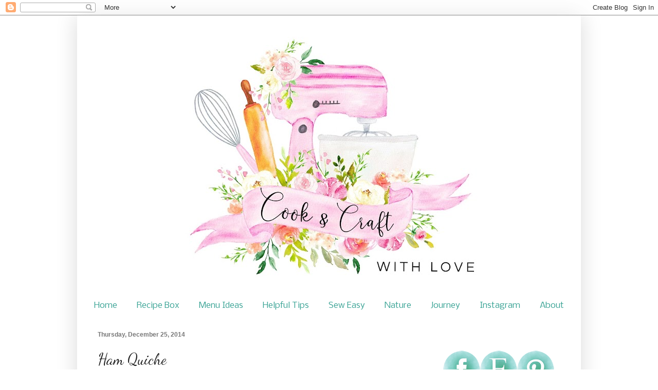

--- FILE ---
content_type: text/html; charset=UTF-8
request_url: http://www.cookandcraftwithlove.com/2014/12/quiche-lorraine.html
body_size: 13044
content:
<!DOCTYPE html>
<html class='v2' dir='ltr' xmlns='http://www.w3.org/1999/xhtml' xmlns:b='http://www.google.com/2005/gml/b' xmlns:data='http://www.google.com/2005/gml/data' xmlns:expr='http://www.google.com/2005/gml/expr'>
<script type='text/javascript'>
posts_no_thumb_sum = 490;
posts_thumb_sum = 400;
img_thumb_height = 160;
img_thumb_width = 180;
</script>
<script type='text/javascript'>
//<![CDATA[
function removeHtmlTag(strx,chop){
if(strx.indexOf("<")!=-1)
{
var s = strx.split("<");
for(var i=0;i<s.length;i++){
if(s[i].indexOf(">")!=-1){
s[i] = s[i].substring(s[i].indexOf(">")+1,s[i].length);
}
}
strx = s.join("");
}
chop = (chop < strx.length-1) ? chop : strx.length-2;
while(strx.charAt(chop-1)!=' ' && strx.indexOf(' ',chop)!=-1) chop++;
strx = strx.substring(0,chop-1);
return strx+'...';
}
function createSummaryAndThumb(pID, pURL, pTITLE){
var div = document.getElementById(pID);
var imgtag = "";
var img = div.getElementsByTagName("img");
var summ = posts_no_thumb_sum;
if(img.length>=1) {
imgtag = '<span class="posts-thumb" style="float:left; margin-right: 10px;"><a href="'+ pURL +'" title="'+ pTITLE+'"><img src="'+img[0].src+'" width="'+img_thumb_width+'px" height="'+img_thumb_height+'px" /></a></span>';
summ = posts_thumb_sum;
}

var summary = imgtag + '<div>' + removeHtmlTag(div.innerHTML,summ) + '</div>';
div.innerHTML = summary;
}
//]]>
</script>
<head>
<link href='https://www.blogger.com/static/v1/widgets/335934321-css_bundle_v2.css' rel='stylesheet' type='text/css'/>
<meta content='width=1100' name='viewport'/>
<meta content='text/html; charset=UTF-8' http-equiv='Content-Type'/>
<meta content='blogger' name='generator'/>
<link href='http://www.cookandcraftwithlove.com/favicon.ico' rel='icon' type='image/x-icon'/>
<link href='http://www.cookandcraftwithlove.com/2014/12/quiche-lorraine.html' rel='canonical'/>
<link rel="alternate" type="application/atom+xml" title="Cook &amp; Craft With Love - Atom" href="http://www.cookandcraftwithlove.com/feeds/posts/default" />
<link rel="alternate" type="application/rss+xml" title="Cook &amp; Craft With Love - RSS" href="http://www.cookandcraftwithlove.com/feeds/posts/default?alt=rss" />
<link rel="service.post" type="application/atom+xml" title="Cook &amp; Craft With Love - Atom" href="https://www.blogger.com/feeds/6240977533253776471/posts/default" />

<link rel="alternate" type="application/atom+xml" title="Cook &amp; Craft With Love - Atom" href="http://www.cookandcraftwithlove.com/feeds/679034309189077995/comments/default" />
<!--Can't find substitution for tag [blog.ieCssRetrofitLinks]-->
<link href='https://blogger.googleusercontent.com/img/b/R29vZ2xl/AVvXsEiDQWaSEf3MUQw5Ps-xPlVf7izjaxDZbd-O9bgxmGH3h1LY2QM0XQgVPBaGkL_86y21SR9Tp7IRYdLVUSTRAADwdmgnwt3pua-U8Ig4m4lpG9YezM8LxzxBTwIDG6TWLStpl_5YVWkDSAoo/s320/IMG_7778.JPG' rel='image_src'/>
<meta content='http://www.cookandcraftwithlove.com/2014/12/quiche-lorraine.html' property='og:url'/>
<meta content='Ham Quiche ' property='og:title'/>
<meta content='1 - 9 inch unbaked prepared deep pie crust, blind bake  at 375 for 15 minutes with parchment and weights (beans, rice, or white sugar).  Red...' property='og:description'/>
<meta content='https://blogger.googleusercontent.com/img/b/R29vZ2xl/AVvXsEiDQWaSEf3MUQw5Ps-xPlVf7izjaxDZbd-O9bgxmGH3h1LY2QM0XQgVPBaGkL_86y21SR9Tp7IRYdLVUSTRAADwdmgnwt3pua-U8Ig4m4lpG9YezM8LxzxBTwIDG6TWLStpl_5YVWkDSAoo/w1200-h630-p-k-no-nu/IMG_7778.JPG' property='og:image'/>
<title>Cook &amp; Craft With Love: Ham Quiche </title>
<style type='text/css'>@font-face{font-family:'Dancing Script';font-style:normal;font-weight:400;font-display:swap;src:url(//fonts.gstatic.com/s/dancingscript/v29/If2RXTr6YS-zF4S-kcSWSVi_szLviuEHiC4Wl-8.woff2)format('woff2');unicode-range:U+0102-0103,U+0110-0111,U+0128-0129,U+0168-0169,U+01A0-01A1,U+01AF-01B0,U+0300-0301,U+0303-0304,U+0308-0309,U+0323,U+0329,U+1EA0-1EF9,U+20AB;}@font-face{font-family:'Dancing Script';font-style:normal;font-weight:400;font-display:swap;src:url(//fonts.gstatic.com/s/dancingscript/v29/If2RXTr6YS-zF4S-kcSWSVi_szLuiuEHiC4Wl-8.woff2)format('woff2');unicode-range:U+0100-02BA,U+02BD-02C5,U+02C7-02CC,U+02CE-02D7,U+02DD-02FF,U+0304,U+0308,U+0329,U+1D00-1DBF,U+1E00-1E9F,U+1EF2-1EFF,U+2020,U+20A0-20AB,U+20AD-20C0,U+2113,U+2C60-2C7F,U+A720-A7FF;}@font-face{font-family:'Dancing Script';font-style:normal;font-weight:400;font-display:swap;src:url(//fonts.gstatic.com/s/dancingscript/v29/If2RXTr6YS-zF4S-kcSWSVi_szLgiuEHiC4W.woff2)format('woff2');unicode-range:U+0000-00FF,U+0131,U+0152-0153,U+02BB-02BC,U+02C6,U+02DA,U+02DC,U+0304,U+0308,U+0329,U+2000-206F,U+20AC,U+2122,U+2191,U+2193,U+2212,U+2215,U+FEFF,U+FFFD;}@font-face{font-family:'Dancing Script';font-style:normal;font-weight:700;font-display:swap;src:url(//fonts.gstatic.com/s/dancingscript/v29/If2RXTr6YS-zF4S-kcSWSVi_szLviuEHiC4Wl-8.woff2)format('woff2');unicode-range:U+0102-0103,U+0110-0111,U+0128-0129,U+0168-0169,U+01A0-01A1,U+01AF-01B0,U+0300-0301,U+0303-0304,U+0308-0309,U+0323,U+0329,U+1EA0-1EF9,U+20AB;}@font-face{font-family:'Dancing Script';font-style:normal;font-weight:700;font-display:swap;src:url(//fonts.gstatic.com/s/dancingscript/v29/If2RXTr6YS-zF4S-kcSWSVi_szLuiuEHiC4Wl-8.woff2)format('woff2');unicode-range:U+0100-02BA,U+02BD-02C5,U+02C7-02CC,U+02CE-02D7,U+02DD-02FF,U+0304,U+0308,U+0329,U+1D00-1DBF,U+1E00-1E9F,U+1EF2-1EFF,U+2020,U+20A0-20AB,U+20AD-20C0,U+2113,U+2C60-2C7F,U+A720-A7FF;}@font-face{font-family:'Dancing Script';font-style:normal;font-weight:700;font-display:swap;src:url(//fonts.gstatic.com/s/dancingscript/v29/If2RXTr6YS-zF4S-kcSWSVi_szLgiuEHiC4W.woff2)format('woff2');unicode-range:U+0000-00FF,U+0131,U+0152-0153,U+02BB-02BC,U+02C6,U+02DA,U+02DC,U+0304,U+0308,U+0329,U+2000-206F,U+20AC,U+2122,U+2191,U+2193,U+2212,U+2215,U+FEFF,U+FFFD;}@font-face{font-family:'Nobile';font-style:normal;font-weight:400;font-display:swap;src:url(//fonts.gstatic.com/s/nobile/v19/m8JTjflSeaOVl1iGXa3WWrZNblOD.woff2)format('woff2');unicode-range:U+0301,U+0400-045F,U+0490-0491,U+04B0-04B1,U+2116;}@font-face{font-family:'Nobile';font-style:normal;font-weight:400;font-display:swap;src:url(//fonts.gstatic.com/s/nobile/v19/m8JTjflSeaOVl1iGV63WWrZNblOD.woff2)format('woff2');unicode-range:U+0100-02BA,U+02BD-02C5,U+02C7-02CC,U+02CE-02D7,U+02DD-02FF,U+0304,U+0308,U+0329,U+1D00-1DBF,U+1E00-1E9F,U+1EF2-1EFF,U+2020,U+20A0-20AB,U+20AD-20C0,U+2113,U+2C60-2C7F,U+A720-A7FF;}@font-face{font-family:'Nobile';font-style:normal;font-weight:400;font-display:swap;src:url(//fonts.gstatic.com/s/nobile/v19/m8JTjflSeaOVl1iGWa3WWrZNbg.woff2)format('woff2');unicode-range:U+0000-00FF,U+0131,U+0152-0153,U+02BB-02BC,U+02C6,U+02DA,U+02DC,U+0304,U+0308,U+0329,U+2000-206F,U+20AC,U+2122,U+2191,U+2193,U+2212,U+2215,U+FEFF,U+FFFD;}</style>
<style id='page-skin-1' type='text/css'><!--
/*
-----------------------------------------------
Blogger Template Style
Name:     Simple
Designer: Blogger
URL:      www.blogger.com
----------------------------------------------- */
/* Content
----------------------------------------------- */
body {
font: normal normal 14px Arial, Tahoma, Helvetica, FreeSans, sans-serif;
color: #222222;
background: #ffffff none repeat scroll top left;
padding: 0 40px 40px 40px;
}
html body .region-inner {
min-width: 0;
max-width: 100%;
width: auto;
}
h2 {
font-size: 22px;
}
a:link {
text-decoration:none;
color: #ce52aa;
}
a:visited {
text-decoration:none;
color: #3aa395;
}
a:hover {
text-decoration:underline;
color: #444444;
}
.body-fauxcolumn-outer .fauxcolumn-inner {
background: transparent url(http://www.blogblog.com/1kt/simple/body_gradient_tile_light.png) repeat scroll top left;
_background-image: none;
}
.body-fauxcolumn-outer .cap-top {
position: absolute;
z-index: 1;
height: 400px;
width: 100%;
}
.body-fauxcolumn-outer .cap-top .cap-left {
width: 100%;
background: transparent url(http://www.blogblog.com/1kt/simple/gradients_light.png) repeat-x scroll top left;
_background-image: none;
}
.content-outer {
-moz-box-shadow: 0 0 40px rgba(0, 0, 0, .15);
-webkit-box-shadow: 0 0 5px rgba(0, 0, 0, .15);
-goog-ms-box-shadow: 0 0 10px #333333;
box-shadow: 0 0 40px rgba(0, 0, 0, .15);
margin-bottom: 1px;
}
.content-inner {
padding: 10px 10px;
}
.content-inner {
background-color: #ffffff;
}
/* Header
----------------------------------------------- */
.header-outer {
background: transparent none repeat-x scroll 0 -400px;
_background-image: none;
}
.Header h1 {
font: normal normal 60px Arial, Tahoma, Helvetica, FreeSans, sans-serif;
color: #f47aca;
text-shadow: -1px -1px 1px rgba(0, 0, 0, .2);
}
.Header h1 a {
color: #f47aca;
}
.Header .description {
font-size: 140%;
color: #777777;
}
.header-inner .Header .titlewrapper {
padding: 22px 30px;
}
.header-inner .Header .descriptionwrapper {
padding: 0 30px;
}
/* Tabs
----------------------------------------------- */
.tabs-inner .section:first-child {
border-top: 1px solid #ffffff;
}
.tabs-inner .section:first-child ul {
margin-top: -1px;
border-top: 1px solid #ffffff;
border-left: 0 solid #ffffff;
border-right: 0 solid #ffffff;
}
.tabs-inner .widget ul {
background: #ffffff url(http://www.blogblog.com/1kt/simple/gradients_light.png) repeat-x scroll 0 -800px;
_background-image: none;
border-bottom: 1px solid #ffffff;
margin-top: 0;
margin-left: -30px;
margin-right: -30px;
}
.tabs-inner .widget li a {
display: inline-block;
padding: .6em 1em;
font: normal normal 16px Nobile;
color: #3aa395;
border-left: 1px solid #ffffff;
border-right: 1px solid #ffffff;
}
.tabs-inner .widget li:first-child a {
border-left: none;
}
.tabs-inner .widget li.selected a, .tabs-inner .widget li a:hover {
color: #ce52aa;
background-color: #ffffff;
text-decoration: none;
}
/* Columns
----------------------------------------------- */
.main-outer {
border-top: 0 solid #ffffff;
}
.fauxcolumn-left-outer .fauxcolumn-inner {
border-right: 1px solid #ffffff;
}
.fauxcolumn-right-outer .fauxcolumn-inner {
border-left: 1px solid #ffffff;
}
/* Headings
----------------------------------------------- */
div.widget > h2,
div.widget h2.title {
margin: 0 0 1em 0;
font: normal bold 30px Dancing Script;
color: #4b9281;
}
/* Widgets
----------------------------------------------- */
.widget .zippy {
color: #ff8cd1;
text-shadow: 2px 2px 1px rgba(0, 0, 0, .1);
}
.widget .popular-posts ul {
list-style: none;
}
/* Posts
----------------------------------------------- */
h2.date-header {
font: normal bold 12px Arial, Tahoma, Helvetica, FreeSans, sans-serif;
}
.date-header span {
background-color: #ffffff;
color: #777777;
padding: inherit;
letter-spacing: inherit;
margin: inherit;
}
.main-inner {
padding-top: 30px;
padding-bottom: 30px;
}
.main-inner .column-center-inner {
padding: 0 15px;
}
.main-inner .column-center-inner .section {
margin: 0 15px;
}
.post {
margin: 0 0 25px 0;
}
h3.post-title, .comments h4 {
font: normal normal 30px Dancing Script;
margin: .75em 0 0;
}
.post-body {
font-size: 110%;
line-height: 1.4;
position: relative;
}
.post-body img, .post-body .tr-caption-container, .Profile img, .Image img,
.BlogList .item-thumbnail img {
padding: 2px;
background: #ffffff;
border: 1px solid #ffffff;
-moz-box-shadow: 1px 1px 5px rgba(0, 0, 0, .1);
-webkit-box-shadow: 1px 1px 5px rgba(0, 0, 0, .1);
box-shadow: 1px 1px 5px rgba(0, 0, 0, .1);
}
.post-body img, .post-body .tr-caption-container {
padding: 5px;
}
.post-body .tr-caption-container {
color: #f47aca;
}
.post-body .tr-caption-container img {
padding: 0;
background: transparent;
border: none;
-moz-box-shadow: 0 0 0 rgba(0, 0, 0, .1);
-webkit-box-shadow: 0 0 0 rgba(0, 0, 0, .1);
box-shadow: 0 0 0 rgba(0, 0, 0, .1);
}
.post-header {
margin: 0 0 1.5em;
line-height: 1.6;
font-size: 90%;
}
.post-footer {
margin: 20px -2px 0;
padding: 5px 10px;
color: #222222;
background-color: #ffffff;
border-bottom: 1px solid #cccccc;
line-height: 1.6;
font-size: 90%;
}
#comments .comment-author {
padding-top: 1.5em;
border-top: 1px solid #ffffff;
background-position: 0 1.5em;
}
#comments .comment-author:first-child {
padding-top: 0;
border-top: none;
}
.avatar-image-container {
margin: .2em 0 0;
}
#comments .avatar-image-container img {
border: 1px solid #ffffff;
}
/* Comments
----------------------------------------------- */
.comments .comments-content .icon.blog-author {
background-repeat: no-repeat;
background-image: url([data-uri]);
}
.comments .comments-content .loadmore a {
border-top: 1px solid #ff8cd1;
border-bottom: 1px solid #ff8cd1;
}
.comments .comment-thread.inline-thread {
background-color: #ffffff;
}
.comments .continue {
border-top: 2px solid #ff8cd1;
}
/* Accents
---------------------------------------------- */
.section-columns td.columns-cell {
border-left: 1px solid #ffffff;
}
.blog-pager {
background: transparent none no-repeat scroll top center;
}
.blog-pager-older-link, .home-link,
.blog-pager-newer-link {
background-color: #ffffff;
padding: 5px;
}
.footer-outer {
border-top: 0 dashed #bbbbbb;
}
/* Mobile
----------------------------------------------- */
body.mobile  {
background-size: auto;
}
.mobile .body-fauxcolumn-outer {
background: transparent none repeat scroll top left;
}
.mobile .body-fauxcolumn-outer .cap-top {
background-size: 100% auto;
}
.mobile .content-outer {
-webkit-box-shadow: 0 0 3px rgba(0, 0, 0, .15);
box-shadow: 0 0 3px rgba(0, 0, 0, .15);
}
.mobile .tabs-inner .widget ul {
margin-left: 0;
margin-right: 0;
}
.mobile .post {
margin: 0;
}
.mobile .main-inner .column-center-inner .section {
margin: 0;
}
.mobile .date-header span {
padding: 0.1em 10px;
margin: 0 -10px;
}
.mobile h3.post-title {
margin: 0;
}
.mobile .blog-pager {
background: transparent none no-repeat scroll top center;
}
.mobile .footer-outer {
border-top: none;
}
.mobile .main-inner, .mobile .footer-inner {
background-color: #ffffff;
}
.mobile-index-contents {
color: #222222;
}
.mobile-link-button {
background-color: #ce52aa;
}
.mobile-link-button a:link, .mobile-link-button a:visited {
color: #ffffff;
}
.mobile .tabs-inner .section:first-child {
border-top: none;
}
.mobile .tabs-inner .PageList .widget-content {
background-color: #ffffff;
color: #ce52aa;
border-top: 1px solid #ffffff;
border-bottom: 1px solid #ffffff;
}
.mobile .tabs-inner .PageList .widget-content .pagelist-arrow {
border-left: 1px solid #ffffff;
}
.section-columns h2, #sidebar-right-1 h2, #sidebar-left-1  {text-align: center;}
.PageList {text-align:center !important;}
.PageList li {display:inline !important; float:none !important;}
.post-body img, .post-body .tr-caption-container, .Profile img, .Image img,
.BlogList .item-thumbnail img {
padding: 0 !important;
border: none !important;
background: none !important;
-moz-box-shadow: 0px 0px 0px transparent !important;
-webkit-box-shadow: 0px 0px 0px transparent !important;
box-shadow: 0px 0px 0px transparent !important;
}
.swtSummary {
text-align: justify;
}
.swtSummary img {
position: relative; float:left; margin: 5px 10px 5px 0;
opacity:1;
filter:alpha(opacity=100);
-webkit-transition:all .4s ease-in-out;
-moz-transition:all .4s ease-in-out;
-o-transition:all .4s ease-in-out;
-ms-transition:all .4s ease-in-out;
transition:all .4s ease-in-out
}
.swtSummary img:hover {
opacity:1;
filter:alpha(opacity=100);
-webkit-transition:all .4s ease-in-out;
-moz-transition:all .4s ease-in-out;
-o-transition:all .4s ease-in-out;
-ms-transition:all .4s ease-in-out;
transition:all .4s ease-in-out
/*--- Tutorial at http://www.superwebtricks.com/?p=752 ---*/}
--></style>
<style id='template-skin-1' type='text/css'><!--
body {
min-width: 980px;
}
.content-outer, .content-fauxcolumn-outer, .region-inner {
min-width: 980px;
max-width: 980px;
_width: 980px;
}
.main-inner .columns {
padding-left: 0px;
padding-right: 300px;
}
.main-inner .fauxcolumn-center-outer {
left: 0px;
right: 300px;
/* IE6 does not respect left and right together */
_width: expression(this.parentNode.offsetWidth -
parseInt("0px") -
parseInt("300px") + 'px');
}
.main-inner .fauxcolumn-left-outer {
width: 0px;
}
.main-inner .fauxcolumn-right-outer {
width: 300px;
}
.main-inner .column-left-outer {
width: 0px;
right: 100%;
margin-left: -0px;
}
.main-inner .column-right-outer {
width: 300px;
margin-right: -300px;
}
#layout {
min-width: 0;
}
#layout .content-outer {
min-width: 0;
width: 800px;
}
#layout .region-inner {
min-width: 0;
width: auto;
}
--></style>
<link href='https://www.blogger.com/dyn-css/authorization.css?targetBlogID=6240977533253776471&amp;zx=b762e039-034d-4b1a-b9b1-63738e47a1fb' media='none' onload='if(media!=&#39;all&#39;)media=&#39;all&#39;' rel='stylesheet'/><noscript><link href='https://www.blogger.com/dyn-css/authorization.css?targetBlogID=6240977533253776471&amp;zx=b762e039-034d-4b1a-b9b1-63738e47a1fb' rel='stylesheet'/></noscript>
<meta name='google-adsense-platform-account' content='ca-host-pub-1556223355139109'/>
<meta name='google-adsense-platform-domain' content='blogspot.com'/>

</head>
<body class='loading variant-bold'>
<div class='navbar section' id='navbar' name='Navbar'><div class='widget Navbar' data-version='1' id='Navbar1'><script type="text/javascript">
    function setAttributeOnload(object, attribute, val) {
      if(window.addEventListener) {
        window.addEventListener('load',
          function(){ object[attribute] = val; }, false);
      } else {
        window.attachEvent('onload', function(){ object[attribute] = val; });
      }
    }
  </script>
<div id="navbar-iframe-container"></div>
<script type="text/javascript" src="https://apis.google.com/js/platform.js"></script>
<script type="text/javascript">
      gapi.load("gapi.iframes:gapi.iframes.style.bubble", function() {
        if (gapi.iframes && gapi.iframes.getContext) {
          gapi.iframes.getContext().openChild({
              url: 'https://www.blogger.com/navbar/6240977533253776471?po\x3d679034309189077995\x26origin\x3dhttp://www.cookandcraftwithlove.com',
              where: document.getElementById("navbar-iframe-container"),
              id: "navbar-iframe"
          });
        }
      });
    </script><script type="text/javascript">
(function() {
var script = document.createElement('script');
script.type = 'text/javascript';
script.src = '//pagead2.googlesyndication.com/pagead/js/google_top_exp.js';
var head = document.getElementsByTagName('head')[0];
if (head) {
head.appendChild(script);
}})();
</script>
</div></div>
<div class='body-fauxcolumns'>
<div class='fauxcolumn-outer body-fauxcolumn-outer'>
<div class='cap-top'>
<div class='cap-left'></div>
<div class='cap-right'></div>
</div>
<div class='fauxborder-left'>
<div class='fauxborder-right'></div>
<div class='fauxcolumn-inner'>
</div>
</div>
<div class='cap-bottom'>
<div class='cap-left'></div>
<div class='cap-right'></div>
</div>
</div>
</div>
<div class='content'>
<div class='content-fauxcolumns'>
<div class='fauxcolumn-outer content-fauxcolumn-outer'>
<div class='cap-top'>
<div class='cap-left'></div>
<div class='cap-right'></div>
</div>
<div class='fauxborder-left'>
<div class='fauxborder-right'></div>
<div class='fauxcolumn-inner'>
</div>
</div>
<div class='cap-bottom'>
<div class='cap-left'></div>
<div class='cap-right'></div>
</div>
</div>
</div>
<div class='content-outer'>
<div class='content-cap-top cap-top'>
<div class='cap-left'></div>
<div class='cap-right'></div>
</div>
<div class='fauxborder-left content-fauxborder-left'>
<div class='fauxborder-right content-fauxborder-right'></div>
<div class='content-inner'>
<header>
<div class='header-outer'>
<div class='header-cap-top cap-top'>
<div class='cap-left'></div>
<div class='cap-right'></div>
</div>
<div class='fauxborder-left header-fauxborder-left'>
<div class='fauxborder-right header-fauxborder-right'></div>
<div class='region-inner header-inner'>
<div class='header section' id='header' name='Header'><div class='widget Header' data-version='1' id='Header1'>
<div id='header-inner'>
<a href='http://www.cookandcraftwithlove.com/' style='display: block'>
<img alt='Cook &amp; Craft With Love' height='535px; ' id='Header1_headerimg' src='https://blogger.googleusercontent.com/img/b/R29vZ2xl/AVvXsEiU-F7MVsE7_EvMCC8vFeZTQcIav3VB-DxFFxLjtGN6f5i8-DLGQnisHh-ue-bFtM5KrBG7bq7IlS8ZVqBYxfqAJFrVym8utRcjErCSmuULLcILYhPAuhitMk604InVcNgbyZmLnJotYRBf/s960/d4125-logo_5eb4adfc289cf2_62628049_1blog+copy.jpg' style='display: block' width='960px; '/>
</a>
</div>
</div></div>
</div>
</div>
<div class='header-cap-bottom cap-bottom'>
<div class='cap-left'></div>
<div class='cap-right'></div>
</div>
</div>
</header>
<div class='tabs-outer'>
<div class='tabs-cap-top cap-top'>
<div class='cap-left'></div>
<div class='cap-right'></div>
</div>
<div class='fauxborder-left tabs-fauxborder-left'>
<div class='fauxborder-right tabs-fauxborder-right'></div>
<div class='region-inner tabs-inner'>
<div class='tabs section' id='crosscol' name='Cross-Column'><div class='widget PageList' data-version='1' id='PageList2'>
<h2>Pages</h2>
<div class='widget-content'>
<ul>
<li>
<a href='http://www.cookandcraftwithlove.com/'>Home</a>
</li>
<li>
<a href='http://www.cookandcraftwithlove.com/p/blog-page.html'>Recipe Box</a>
</li>
<li>
<a href='http://www.cookandcraftwithlove.com/search/label/Menu%20Ideas'>Menu Ideas</a>
</li>
<li>
<a href='http://www.cookandcraftwithlove.com/search/label/Tips'>Helpful Tips</a>
</li>
<li>
<a href='http://www.cookandcraftwithlove.com/search/label/sewing'>Sew Easy</a>
</li>
<li>
<a href='http://www.cookandcraftwithlove.com/search/label/nature'>Nature</a>
</li>
<li>
<a href='http://www.cookandcraftwithlove.com/search/label/breast%20cancer%20blog'>Journey</a>
</li>
<li>
<a href='http://www.cookandcraftwithlove.com/p/instagram.html'>Instagram</a>
</li>
<li>
<a href='http://www.cookandcraftwithlove.com/p/about.html'>About</a>
</li>
</ul>
<div class='clear'></div>
</div>
</div></div>
<div class='tabs no-items section' id='crosscol-overflow' name='Cross-Column 2'></div>
</div>
</div>
<div class='tabs-cap-bottom cap-bottom'>
<div class='cap-left'></div>
<div class='cap-right'></div>
</div>
</div>
<div class='main-outer'>
<div class='main-cap-top cap-top'>
<div class='cap-left'></div>
<div class='cap-right'></div>
</div>
<div class='fauxborder-left main-fauxborder-left'>
<div class='fauxborder-right main-fauxborder-right'></div>
<div class='region-inner main-inner'>
<div class='columns fauxcolumns'>
<div class='fauxcolumn-outer fauxcolumn-center-outer'>
<div class='cap-top'>
<div class='cap-left'></div>
<div class='cap-right'></div>
</div>
<div class='fauxborder-left'>
<div class='fauxborder-right'></div>
<div class='fauxcolumn-inner'>
</div>
</div>
<div class='cap-bottom'>
<div class='cap-left'></div>
<div class='cap-right'></div>
</div>
</div>
<div class='fauxcolumn-outer fauxcolumn-left-outer'>
<div class='cap-top'>
<div class='cap-left'></div>
<div class='cap-right'></div>
</div>
<div class='fauxborder-left'>
<div class='fauxborder-right'></div>
<div class='fauxcolumn-inner'>
</div>
</div>
<div class='cap-bottom'>
<div class='cap-left'></div>
<div class='cap-right'></div>
</div>
</div>
<div class='fauxcolumn-outer fauxcolumn-right-outer'>
<div class='cap-top'>
<div class='cap-left'></div>
<div class='cap-right'></div>
</div>
<div class='fauxborder-left'>
<div class='fauxborder-right'></div>
<div class='fauxcolumn-inner'>
</div>
</div>
<div class='cap-bottom'>
<div class='cap-left'></div>
<div class='cap-right'></div>
</div>
</div>
<!-- corrects IE6 width calculation -->
<div class='columns-inner'>
<div class='column-center-outer'>
<div class='column-center-inner'>
<div class='main section' id='main' name='Main'><div class='widget Blog' data-version='1' id='Blog1'>
<div class='blog-posts hfeed'>

          <div class="date-outer">
        
<h2 class='date-header'><span>Thursday, December 25, 2014</span></h2>

          <div class="date-posts">
        
<div class='post-outer'>
<div class='post hentry' itemscope='itemscope' itemtype='http://schema.org/BlogPosting'>
<a name='679034309189077995'></a>
<h3 class='post-title entry-title' itemprop='name'>
Ham Quiche 
</h3>
<div class='post-header'>
<div class='post-header-line-1'></div>
</div>
<div class='post-body entry-content' id='post-body-679034309189077995' itemprop='articleBody'>
<a href="https://blogger.googleusercontent.com/img/b/R29vZ2xl/AVvXsEiDQWaSEf3MUQw5Ps-xPlVf7izjaxDZbd-O9bgxmGH3h1LY2QM0XQgVPBaGkL_86y21SR9Tp7IRYdLVUSTRAADwdmgnwt3pua-U8Ig4m4lpG9YezM8LxzxBTwIDG6TWLStpl_5YVWkDSAoo/s1600/IMG_7778.JPG" style="clear: right; float: right; margin-bottom: 1em; margin-left: 1em;"><img border="0" height="320" src="https://blogger.googleusercontent.com/img/b/R29vZ2xl/AVvXsEiDQWaSEf3MUQw5Ps-xPlVf7izjaxDZbd-O9bgxmGH3h1LY2QM0XQgVPBaGkL_86y21SR9Tp7IRYdLVUSTRAADwdmgnwt3pua-U8Ig4m4lpG9YezM8LxzxBTwIDG6TWLStpl_5YVWkDSAoo/s320/IMG_7778.JPG" width="320" /></a>1 - 9 inch unbaked prepared deep pie crust, <a href="https://www.simplyrecipes.com/recipes/how_to_blind_bake_a_pie_crust/" target="_blank">blind bake</a> at 375 for 15 minutes with parchment and weights (beans, rice, or white sugar).&nbsp;<div><br /></div><div>Reduce oven to 350.</div><div><br />
1/2 cup chopped onion</div><div>1/2 cup green or red pepper, chopped<br />
1 cup diced ham<br />1/2 cup Monterey jack cheese, shredded<br />
1/2 cup Swiss cheese, shredded<br />4 eggs, beaten<br />
1 cup half &amp; half<br />
1/4 teaspoon salt<br />
1/4 teaspoon pepper<br />
pinch of love<br />
<br />Sauté onion and green peppers. Add ham just to heat in the skillet.&nbsp;</div><div>Whisk together eggs with half and half, salt and pepper.</div><div>Mix all ingredients together in a bowl.<br />
Pour into pie shell.<br />
Bake at 350 for 45 - 50 minutes.</div>
<div style='clear: both;'></div>
</div>
<div class='post-footer'><script src='http://cdn.printfriendly.com/printfriendly.js' type='text/javascript'></script><a class='printfriendly' href='http://www.printfriendly.com' onclick='window.print(); return false;' style=' color:#6D9F00; text-decoration:none;' title='Printer Friendly and PDF'><img alt='Print Friendly and PDF' src='http://cdn.printfriendly.com/pf-button-big.gif' style='border:none;'/></a>
<div class='post-footer-line post-footer-line-1'><span class='post-author vcard'>
</span>
<span class='post-timestamp'>
</span>
<span class='post-comment-link'>
</span>
<span class='post-icons'>
<span class='item-control blog-admin pid-474945315'>
<a href='https://www.blogger.com/post-edit.g?blogID=6240977533253776471&postID=679034309189077995&from=pencil' title='Edit Post'>
<img alt='' class='icon-action' height='18' src='https://resources.blogblog.com/img/icon18_edit_allbkg.gif' width='18'/>
</a>
</span>
</span>
<div class='post-share-buttons goog-inline-block'>
<a class='goog-inline-block share-button sb-email' href='https://www.blogger.com/share-post.g?blogID=6240977533253776471&postID=679034309189077995&target=email' target='_blank' title='Email This'><span class='share-button-link-text'>Email This</span></a><a class='goog-inline-block share-button sb-blog' href='https://www.blogger.com/share-post.g?blogID=6240977533253776471&postID=679034309189077995&target=blog' onclick='window.open(this.href, "_blank", "height=270,width=475"); return false;' target='_blank' title='BlogThis!'><span class='share-button-link-text'>BlogThis!</span></a><a class='goog-inline-block share-button sb-twitter' href='https://www.blogger.com/share-post.g?blogID=6240977533253776471&postID=679034309189077995&target=twitter' target='_blank' title='Share to X'><span class='share-button-link-text'>Share to X</span></a><a class='goog-inline-block share-button sb-facebook' href='https://www.blogger.com/share-post.g?blogID=6240977533253776471&postID=679034309189077995&target=facebook' onclick='window.open(this.href, "_blank", "height=430,width=640"); return false;' target='_blank' title='Share to Facebook'><span class='share-button-link-text'>Share to Facebook</span></a><a class='goog-inline-block share-button sb-pinterest' href='https://www.blogger.com/share-post.g?blogID=6240977533253776471&postID=679034309189077995&target=pinterest' target='_blank' title='Share to Pinterest'><span class='share-button-link-text'>Share to Pinterest</span></a>
</div>
<span class='post-backlinks post-comment-link'>
</span>
</div>
<div class='post-footer-line post-footer-line-2'><span class='post-labels'>
Labels:
<a href='http://www.cookandcraftwithlove.com/search/label/breakfast' rel='tag'>breakfast</a>
</span>
</div>
<div class='post-footer-line post-footer-line-3'><span class='reaction-buttons'>
</span>
<span class='post-location'>
</span>
</div>
</div>
</div>
<div class='comments' id='comments'>
<a name='comments'></a>
</div>
</div>

        </div></div>
      
</div>
<div class='blog-pager' id='blog-pager'>
<span id='blog-pager-newer-link'>
<a class='blog-pager-newer-link' href='http://www.cookandcraftwithlove.com/2015/01/gramsy-buttermilk-cookies.html' id='Blog1_blog-pager-newer-link' title='Newer Post'>Newer Post</a>
</span>
<span id='blog-pager-older-link'>
<a class='blog-pager-older-link' href='http://www.cookandcraftwithlove.com/2014/12/wrapping-gifts-with-love.html' id='Blog1_blog-pager-older-link' title='Older Post'>Older Post</a>
</span>
<a class='home-link' href='http://www.cookandcraftwithlove.com/'>Home</a>
</div>
<div class='clear'></div>
<div class='post-feeds'>
</div>
</div></div>
</div>
</div>
<div class='column-left-outer'>
<div class='column-left-inner'>
<aside>
</aside>
</div>
</div>
<div class='column-right-outer'>
<div class='column-right-inner'>
<aside>
<div class='sidebar section' id='sidebar-right-1'><div class='widget HTML' data-version='1' id='HTML5'>
<div class='widget-content'>
<div class="separator" style="clear: both; text-align: center;">
</div>
<div class="separator" style="clear: both; text-align: center;">
</div>
<div class="separator" style="clear: both; text-align: center;">
<a href="https://blogger.googleusercontent.com/img/b/R29vZ2xl/AVvXsEiOjK6AUyhRYmtZWXRRoa7vGIC1WDJ6-EoyVXKeGlcB9wLwBWVuYM6EXVHmItSv6bK6hhm3hzPG4AgySOswVy8MMN1YwJu4pfHEnTRybCon4aMDXvc9wD7PhO9agcDu4DG3uD4-m1kz02Zf/s1600/CA46-1%2872px%29.png" imageanchor="1" style="clear: left; float: left; margin-bottom: 1em; margin-right: 1em;"></a></div>
<br />
<br />
<div class="separator" style="clear: both; text-align: center;">
</div>
<div class="separator" style="clear: both; text-align: center;">
<a href="https://www.facebook.com/cookandcraftwithchristie/?ref=bookmarks"><img border="0" data-original-height="72" data-original-width="72" src="https://blogger.googleusercontent.com/img/b/R29vZ2xl/AVvXsEhNbvMBuI3vc_eImp1syTcPQN3JyGrRjMhHnS_c50R2BmrMlWr_t7r2HiUXL1zd1pt-5lEHK9PWjlZ9oN04gzwzZ8LBf0TLQ3wRn9BsdqbcpE4vfl9t4miOiBQtoGWp526Q6omuvd_-vQPf/s1600/CA46-191%2872px%29.png" /></a><a href="https://www.etsy.com/shop/SewPrettyKitchen?ref=seller-platform-mcnav"><img border="0" data-original-height="72" data-original-width="72" src="https://blogger.googleusercontent.com/img/b/R29vZ2xl/AVvXsEjhhFTZjucUfWMygaISWByuM3PnXEopIJYjG0ZxNlWl0sTxKccOeoGqdUanWiBtmaOAHHW2K_vgZ100-tqtxEbuEwE4LxkkyshgUJyaIB8wDaGMQAXHKe5DzDY2InYehLMhHChkfLtyKhL5/s1600/CA46-193%2872px%29.png" /></a><a href="https://www.pinterest.com/2christie77/"><img border="0" data-original-height="72" data-original-width="72" src="https://blogger.googleusercontent.com/img/b/R29vZ2xl/AVvXsEhrPjRwHwQLU31fGsfhpbSKU5Wmc4pzzwlZ163dG8p3YOA5TCKnXNctNnnxWSL9kuz_4iNcO4NELJZQj_LZ6TimGtYEi-0E-X9XUF8-ivsZkgoX7n3rzs2-OfYbUYOf5XT3mQ1aYbydHNmj/s1600/CA46-207%2872px%29.png" /></a></div>
<br />
<div style="text-align: center;">
<br /></div>
<div style="text-align: center;">
</div>
</div>
<div class='clear'></div>
</div><div class='widget Image' data-version='1' id='Image4'>
<h2>My Etsy Store</h2>
<div class='widget-content'>
<a href='https://www.etsy.com/shop/mysewcraftyshop'>
<img alt='My Etsy Store' height='240' id='Image4_img' src='https://blogger.googleusercontent.com/img/b/R29vZ2xl/AVvXsEhyBDqR_Qxyc9xwZYrSMuxYWzNmTa8e2iTFLPEGpN0DPaYBx-fyHDNi9w0bq612QkZ0zWD8J400zACFnVDkEXJJ__GgJLW4mJgEMiNRBS8VUDTVEI-E1zyoq2XCZ7jU56cfUnmlZzDygpPp/s240/d4125-stickers_5eac85b7be3614_38095678.png' width='240'/>
</a>
<br/>
<span class='caption'>See what I'm stitchin' for your kitchen</span>
</div>
<div class='clear'></div>
</div><div class='widget Image' data-version='1' id='Image3'>
<h2>Check Out New Pins</h2>
<div class='widget-content'>
<a href='https://www.pinterest.com/2christie77/'>
<img alt='Check Out New Pins' height='120' id='Image3_img' src='https://blogger.googleusercontent.com/img/b/R29vZ2xl/AVvXsEgJ0gK8dcNGNCpM9vj4nYHy0fOZ3usWNB28yta1p5JzgcXTDzv1PbCTVh15imKVgfC-Tsp9_X25Wssnuqh-jSW_14X2AywKH3p_5TeGh5Vf6x9hzbjqja2d3gu_eNqbT56D7JLn69XJi_zF/s240/pretty-blue-fancy-pinterest-buttone.png' width='235'/>
</a>
<br/>
</div>
<div class='clear'></div>
</div><div class='widget HTML' data-version='1' id='HTML4'>
<div class='widget-content'>
<iframe width="275" height="185" src="https://www.youtube.com/embed/WVTOJCiaPWs?rel=0" frameborder="0" allowfullscreen></iframe>
</div>
<div class='clear'></div>
</div><div class='widget Image' data-version='1' id='Image6'>
<h2>Welcome!</h2>
<div class='widget-content'>
<img alt='Welcome!' height='232' id='Image6_img' src='https://blogger.googleusercontent.com/img/b/R29vZ2xl/AVvXsEgEC-In0Jbhn_Ie7X1hoEy47agoYCVE-wU9dONwbCiWgprhzJu2myXWyw71GVDtpxv2ye7ocDaZNwH9D4iyQIu6XCZ9Z5aoaukwb9pz-TD-2YCwj7XQqDDGa9LcLZJxPfxBsd9pcrpah-Ow/s293/pink+circle.JPG' width='231'/>
<br/>
<span class='caption'>I&#8217;m a wife, mother, retired teacher and breast cancer survivor. Passionate about cooking, crafting, sewing, mother nature and photography</span>
</div>
<div class='clear'></div>
</div><div class='widget HTML' data-version='1' id='HTML3'>
<h2 class='title'>Visit Me on Etsy</h2>
<div class='widget-content'>
<script type='text/javascript' src='https://www.etsy.com/assets/js/etsy_mini_shop.js'></script><script type='text/javascript'>new Etsy.Mini(13336451,'thumbnail',3,4,0,'https://www.etsy.com');</script>
</div>
<div class='clear'></div>
</div><div class='widget Image' data-version='1' id='Image7'>
<h2>Love on every bite!</h2>
<div class='widget-content'>
<a href='http://cookandcraftwithlove.blogspot.com/2013/02/sharing-love.html'>
<img alt='Love on every bite!' height='180' id='Image7_img' src='https://blogger.googleusercontent.com/img/b/R29vZ2xl/AVvXsEjNzChiOORBZ-035C7l_ShURK4SVQzyp73Ha86Pq8H5geeMn6QRAtXLcj9oLdIqLvqEV4JaHnkTT3JXWLi0fA4Q_efezlbRBdJfO6Sex1rxI_2-ITQTC-xWP6UaThFCfonfUkTBNMVb9QWM/s240/heart-bite-facebook+red.png' width='180'/>
</a>
<br/>
<span class='caption'>Read about our endless supply of love!</span>
</div>
<div class='clear'></div>
</div><div class='widget Text' data-version='1' id='Text2'>
<h2 class='title'>"Find something you are passionate about and keep tremendously interested in it." ~Julia Child</h2>
<div class='widget-content'>
</div>
<div class='clear'></div>
</div><div class='widget Image' data-version='1' id='Image2'>
<h2>Grocery/Menu List</h2>
<div class='widget-content'>
<a href='https://drive.google.com/file/d/0B7E2D6ektrSHajMxVkFJQnhSWTQ/view?usp=sharing'>
<img alt='Grocery/Menu List' height='293' id='Image2_img' src='https://blogger.googleusercontent.com/img/b/R29vZ2xl/AVvXsEi0zSaMuYx4GA6nR3LbZDCOfAhKM5_5ryeZmttqC3aZplbCMSCPhgU6gLNBeom9XDBmUUS1MH8ad9cgtafB_YEplhiFuNQzW8sa3kjHswIARRfCqtJqkVVLzZ9EoAmX4Bmj_zNKyhvWNgAf/s293/grocery+with+boarder.JPG' width='225'/>
</a>
<br/>
<span class='caption'>This helps us come up with ideas before we go to the grocery store.</span>
</div>
<div class='clear'></div>
</div><div class='widget HTML' data-version='1' id='HTML1'>
<h2 class='title'>Happy Pinning!</h2>
<div class='widget-content'>
<a data-pin-do="embedUser" data-pin-board-width="300" data-pin-scale-height="400" data-pin-scale-width="80" href="https://www.pinterest.com/2christie77//"></a>
</div>
<div class='clear'></div>
</div>
<div class='widget Stats' data-version='1' id='Stats1'>
<h2>Visitors</h2>
<div class='widget-content'>
<div id='Stats1_content' style='display: none;'>
<span class='counter-wrapper text-counter-wrapper' id='Stats1_totalCount'>
</span>
<div class='clear'></div>
</div>
</div>
</div></div>
</aside>
</div>
</div>
</div>
<div style='clear: both'></div>
<!-- columns -->
</div>
<!-- main -->
</div>
</div>
<div class='main-cap-bottom cap-bottom'>
<div class='cap-left'></div>
<div class='cap-right'></div>
</div>
</div>
<footer>
<div class='footer-outer'>
<div class='footer-cap-top cap-top'>
<div class='cap-left'></div>
<div class='cap-right'></div>
</div>
<div class='fauxborder-left footer-fauxborder-left'>
<div class='fauxborder-right footer-fauxborder-right'></div>
<div class='region-inner footer-inner'>
<div class='foot no-items section' id='footer-1'></div>
<table border='0' cellpadding='0' cellspacing='0' class='section-columns columns-2'>
<tbody>
<tr>
<td class='first columns-cell'>
<div class='foot section' id='footer-2-1'><div class='widget Image' data-version='1' id='Image8'>
<h2>Site for FACS teachers</h2>
<div class='widget-content'>
<a href='http://www.weteachfacs.com/'>
<img alt='Site for FACS teachers' height='153' id='Image8_img' src='https://blogger.googleusercontent.com/img/b/R29vZ2xl/AVvXsEi_FcGbeqY6dUV5jQk3XRny5LhFw0JkPk_BRar-ZJpyfgA0bd96wiHNNh98r4rA1SY7BE6KDRFCxOh0PFiiNy5dD4OvB0g3vioHW7CWjwYN3snpg8U8g-R97n2f7pJPRZd470Nbxa2q4M9s/s373/Untitled.png' width='373'/>
</a>
<br/>
</div>
<div class='clear'></div>
</div></div>
</td>
<td class='columns-cell'>
<div class='foot section' id='footer-2-2'><div class='widget Image' data-version='1' id='Image9'>
<h2>Site for Breast Cancer Support</h2>
<div class='widget-content'>
<a href='http://www.inthistogetherbcs.org/'>
<img alt='Site for Breast Cancer Support' height='119' id='Image9_img' src='https://blogger.googleusercontent.com/img/b/R29vZ2xl/AVvXsEgBdilc_0AZ-DGu_Ek9giHz9kdky6vjjTqXMkBDdTIWxynNs6KSpKdLPz7z5C0OD3zsd4yfWlyW1okq2TUxH5vtuL66tjYbmm2gCQPGNspDSB1DPkUxlTJ_LVwHMwyiAWh1FzdO3e0iXuVU/s373/InThisTogether_Blog.jpg' width='373'/>
</a>
<br/>
</div>
<div class='clear'></div>
</div></div>
</td>
</tr>
</tbody>
</table>
<!-- outside of the include in order to lock Attribution widget -->
<div class='foot section' id='footer-3' name='Footer'><div class='widget Attribution' data-version='1' id='Attribution1'>
<div class='widget-content' style='text-align: center;'>
Simple theme. Powered by <a href='https://www.blogger.com' target='_blank'>Blogger</a>.
</div>
<div class='clear'></div>
</div></div>
</div>
</div>
<div class='footer-cap-bottom cap-bottom'>
<div class='cap-left'></div>
<div class='cap-right'></div>
</div>
</div>
</footer>
<!-- content -->
</div>
</div>
<div class='content-cap-bottom cap-bottom'>
<div class='cap-left'></div>
<div class='cap-right'></div>
</div>
</div>
</div>
<script type='text/javascript'>
    window.setTimeout(function() {
        document.body.className = document.body.className.replace('loading', '');
      }, 10);
  </script>
<script src='//assets.pinterest.com/js/pinit.js'></script>

<script type="text/javascript" src="https://www.blogger.com/static/v1/widgets/3845888474-widgets.js"></script>
<script type='text/javascript'>
window['__wavt'] = 'AOuZoY7YB8b-vW1NbLEbozrSmZEBpfdRIQ:1768631925300';_WidgetManager._Init('//www.blogger.com/rearrange?blogID\x3d6240977533253776471','//www.cookandcraftwithlove.com/2014/12/quiche-lorraine.html','6240977533253776471');
_WidgetManager._SetDataContext([{'name': 'blog', 'data': {'blogId': '6240977533253776471', 'title': 'Cook \x26amp; Craft With Love', 'url': 'http://www.cookandcraftwithlove.com/2014/12/quiche-lorraine.html', 'canonicalUrl': 'http://www.cookandcraftwithlove.com/2014/12/quiche-lorraine.html', 'homepageUrl': 'http://www.cookandcraftwithlove.com/', 'searchUrl': 'http://www.cookandcraftwithlove.com/search', 'canonicalHomepageUrl': 'http://www.cookandcraftwithlove.com/', 'blogspotFaviconUrl': 'http://www.cookandcraftwithlove.com/favicon.ico', 'bloggerUrl': 'https://www.blogger.com', 'hasCustomDomain': true, 'httpsEnabled': false, 'enabledCommentProfileImages': true, 'gPlusViewType': 'FILTERED_POSTMOD', 'adultContent': false, 'analyticsAccountNumber': '', 'encoding': 'UTF-8', 'locale': 'en', 'localeUnderscoreDelimited': 'en', 'languageDirection': 'ltr', 'isPrivate': false, 'isMobile': false, 'isMobileRequest': false, 'mobileClass': '', 'isPrivateBlog': false, 'isDynamicViewsAvailable': true, 'feedLinks': '\x3clink rel\x3d\x22alternate\x22 type\x3d\x22application/atom+xml\x22 title\x3d\x22Cook \x26amp; Craft With Love - Atom\x22 href\x3d\x22http://www.cookandcraftwithlove.com/feeds/posts/default\x22 /\x3e\n\x3clink rel\x3d\x22alternate\x22 type\x3d\x22application/rss+xml\x22 title\x3d\x22Cook \x26amp; Craft With Love - RSS\x22 href\x3d\x22http://www.cookandcraftwithlove.com/feeds/posts/default?alt\x3drss\x22 /\x3e\n\x3clink rel\x3d\x22service.post\x22 type\x3d\x22application/atom+xml\x22 title\x3d\x22Cook \x26amp; Craft With Love - Atom\x22 href\x3d\x22https://www.blogger.com/feeds/6240977533253776471/posts/default\x22 /\x3e\n\n\x3clink rel\x3d\x22alternate\x22 type\x3d\x22application/atom+xml\x22 title\x3d\x22Cook \x26amp; Craft With Love - Atom\x22 href\x3d\x22http://www.cookandcraftwithlove.com/feeds/679034309189077995/comments/default\x22 /\x3e\n', 'meTag': '', 'adsenseHostId': 'ca-host-pub-1556223355139109', 'adsenseHasAds': false, 'adsenseAutoAds': false, 'boqCommentIframeForm': true, 'loginRedirectParam': '', 'view': '', 'dynamicViewsCommentsSrc': '//www.blogblog.com/dynamicviews/4224c15c4e7c9321/js/comments.js', 'dynamicViewsScriptSrc': '//www.blogblog.com/dynamicviews/2dfa401275732ff9', 'plusOneApiSrc': 'https://apis.google.com/js/platform.js', 'disableGComments': true, 'interstitialAccepted': false, 'sharing': {'platforms': [{'name': 'Get link', 'key': 'link', 'shareMessage': 'Get link', 'target': ''}, {'name': 'Facebook', 'key': 'facebook', 'shareMessage': 'Share to Facebook', 'target': 'facebook'}, {'name': 'BlogThis!', 'key': 'blogThis', 'shareMessage': 'BlogThis!', 'target': 'blog'}, {'name': 'X', 'key': 'twitter', 'shareMessage': 'Share to X', 'target': 'twitter'}, {'name': 'Pinterest', 'key': 'pinterest', 'shareMessage': 'Share to Pinterest', 'target': 'pinterest'}, {'name': 'Email', 'key': 'email', 'shareMessage': 'Email', 'target': 'email'}], 'disableGooglePlus': true, 'googlePlusShareButtonWidth': 0, 'googlePlusBootstrap': '\x3cscript type\x3d\x22text/javascript\x22\x3ewindow.___gcfg \x3d {\x27lang\x27: \x27en\x27};\x3c/script\x3e'}, 'hasCustomJumpLinkMessage': true, 'jumpLinkMessage': 'Continue Reading \xbb', 'pageType': 'item', 'postId': '679034309189077995', 'postImageThumbnailUrl': 'https://blogger.googleusercontent.com/img/b/R29vZ2xl/AVvXsEiDQWaSEf3MUQw5Ps-xPlVf7izjaxDZbd-O9bgxmGH3h1LY2QM0XQgVPBaGkL_86y21SR9Tp7IRYdLVUSTRAADwdmgnwt3pua-U8Ig4m4lpG9YezM8LxzxBTwIDG6TWLStpl_5YVWkDSAoo/s72-c/IMG_7778.JPG', 'postImageUrl': 'https://blogger.googleusercontent.com/img/b/R29vZ2xl/AVvXsEiDQWaSEf3MUQw5Ps-xPlVf7izjaxDZbd-O9bgxmGH3h1LY2QM0XQgVPBaGkL_86y21SR9Tp7IRYdLVUSTRAADwdmgnwt3pua-U8Ig4m4lpG9YezM8LxzxBTwIDG6TWLStpl_5YVWkDSAoo/s320/IMG_7778.JPG', 'pageName': 'Ham Quiche ', 'pageTitle': 'Cook \x26amp; Craft With Love: Ham Quiche '}}, {'name': 'features', 'data': {}}, {'name': 'messages', 'data': {'edit': 'Edit', 'linkCopiedToClipboard': 'Link copied to clipboard!', 'ok': 'Ok', 'postLink': 'Post Link'}}, {'name': 'template', 'data': {'name': 'custom', 'localizedName': 'Custom', 'isResponsive': false, 'isAlternateRendering': false, 'isCustom': true, 'variant': 'bold', 'variantId': 'bold'}}, {'name': 'view', 'data': {'classic': {'name': 'classic', 'url': '?view\x3dclassic'}, 'flipcard': {'name': 'flipcard', 'url': '?view\x3dflipcard'}, 'magazine': {'name': 'magazine', 'url': '?view\x3dmagazine'}, 'mosaic': {'name': 'mosaic', 'url': '?view\x3dmosaic'}, 'sidebar': {'name': 'sidebar', 'url': '?view\x3dsidebar'}, 'snapshot': {'name': 'snapshot', 'url': '?view\x3dsnapshot'}, 'timeslide': {'name': 'timeslide', 'url': '?view\x3dtimeslide'}, 'isMobile': false, 'title': 'Ham Quiche ', 'description': '1 - 9 inch unbaked prepared deep pie crust, blind bake  at 375 for 15 minutes with parchment and weights (beans, rice, or white sugar).\xa0 Red...', 'featuredImage': 'https://blogger.googleusercontent.com/img/b/R29vZ2xl/AVvXsEiDQWaSEf3MUQw5Ps-xPlVf7izjaxDZbd-O9bgxmGH3h1LY2QM0XQgVPBaGkL_86y21SR9Tp7IRYdLVUSTRAADwdmgnwt3pua-U8Ig4m4lpG9YezM8LxzxBTwIDG6TWLStpl_5YVWkDSAoo/s320/IMG_7778.JPG', 'url': 'http://www.cookandcraftwithlove.com/2014/12/quiche-lorraine.html', 'type': 'item', 'isSingleItem': true, 'isMultipleItems': false, 'isError': false, 'isPage': false, 'isPost': true, 'isHomepage': false, 'isArchive': false, 'isLabelSearch': false, 'postId': 679034309189077995}}]);
_WidgetManager._RegisterWidget('_NavbarView', new _WidgetInfo('Navbar1', 'navbar', document.getElementById('Navbar1'), {}, 'displayModeFull'));
_WidgetManager._RegisterWidget('_HeaderView', new _WidgetInfo('Header1', 'header', document.getElementById('Header1'), {}, 'displayModeFull'));
_WidgetManager._RegisterWidget('_PageListView', new _WidgetInfo('PageList2', 'crosscol', document.getElementById('PageList2'), {'title': 'Pages', 'links': [{'isCurrentPage': false, 'href': 'http://www.cookandcraftwithlove.com/', 'title': 'Home'}, {'isCurrentPage': false, 'href': 'http://www.cookandcraftwithlove.com/p/blog-page.html', 'id': '3225833272622371080', 'title': 'Recipe Box'}, {'isCurrentPage': false, 'href': 'http://www.cookandcraftwithlove.com/search/label/Menu%20Ideas', 'title': 'Menu Ideas'}, {'isCurrentPage': false, 'href': 'http://www.cookandcraftwithlove.com/search/label/Tips', 'title': 'Helpful Tips'}, {'isCurrentPage': false, 'href': 'http://www.cookandcraftwithlove.com/search/label/sewing', 'title': 'Sew Easy'}, {'isCurrentPage': false, 'href': 'http://www.cookandcraftwithlove.com/search/label/nature', 'title': 'Nature'}, {'isCurrentPage': false, 'href': 'http://www.cookandcraftwithlove.com/search/label/breast%20cancer%20blog', 'title': 'Journey'}, {'isCurrentPage': false, 'href': 'http://www.cookandcraftwithlove.com/p/instagram.html', 'id': '100830296661064954', 'title': 'Instagram'}, {'isCurrentPage': false, 'href': 'http://www.cookandcraftwithlove.com/p/about.html', 'id': '8400414588741042509', 'title': 'About'}], 'mobile': false, 'showPlaceholder': true, 'hasCurrentPage': false}, 'displayModeFull'));
_WidgetManager._RegisterWidget('_BlogView', new _WidgetInfo('Blog1', 'main', document.getElementById('Blog1'), {'cmtInteractionsEnabled': false, 'lightboxEnabled': true, 'lightboxModuleUrl': 'https://www.blogger.com/static/v1/jsbin/4049919853-lbx.js', 'lightboxCssUrl': 'https://www.blogger.com/static/v1/v-css/828616780-lightbox_bundle.css'}, 'displayModeFull'));
_WidgetManager._RegisterWidget('_HTMLView', new _WidgetInfo('HTML5', 'sidebar-right-1', document.getElementById('HTML5'), {}, 'displayModeFull'));
_WidgetManager._RegisterWidget('_ImageView', new _WidgetInfo('Image4', 'sidebar-right-1', document.getElementById('Image4'), {'resize': true}, 'displayModeFull'));
_WidgetManager._RegisterWidget('_ImageView', new _WidgetInfo('Image3', 'sidebar-right-1', document.getElementById('Image3'), {'resize': true}, 'displayModeFull'));
_WidgetManager._RegisterWidget('_HTMLView', new _WidgetInfo('HTML4', 'sidebar-right-1', document.getElementById('HTML4'), {}, 'displayModeFull'));
_WidgetManager._RegisterWidget('_ImageView', new _WidgetInfo('Image6', 'sidebar-right-1', document.getElementById('Image6'), {'resize': true}, 'displayModeFull'));
_WidgetManager._RegisterWidget('_HTMLView', new _WidgetInfo('HTML3', 'sidebar-right-1', document.getElementById('HTML3'), {}, 'displayModeFull'));
_WidgetManager._RegisterWidget('_ImageView', new _WidgetInfo('Image7', 'sidebar-right-1', document.getElementById('Image7'), {'resize': true}, 'displayModeFull'));
_WidgetManager._RegisterWidget('_TextView', new _WidgetInfo('Text2', 'sidebar-right-1', document.getElementById('Text2'), {}, 'displayModeFull'));
_WidgetManager._RegisterWidget('_ImageView', new _WidgetInfo('Image2', 'sidebar-right-1', document.getElementById('Image2'), {'resize': true}, 'displayModeFull'));
_WidgetManager._RegisterWidget('_HTMLView', new _WidgetInfo('HTML1', 'sidebar-right-1', document.getElementById('HTML1'), {}, 'displayModeFull'));
_WidgetManager._RegisterWidget('_StatsView', new _WidgetInfo('Stats1', 'sidebar-right-1', document.getElementById('Stats1'), {'title': 'Visitors', 'showGraphicalCounter': false, 'showAnimatedCounter': false, 'showSparkline': false, 'statsUrl': '//www.cookandcraftwithlove.com/b/stats?style\x3dBLACK_TRANSPARENT\x26timeRange\x3dALL_TIME\x26token\x3dAPq4FmADnWzuhAqvrVCtHtY7ZyhFbavfYdPQigdnfiLK8F8Ech4VDyvzpf3aWzlptejAKcCEf04mO25rNN7PML2sHDz2AqMXaw'}, 'displayModeFull'));
_WidgetManager._RegisterWidget('_ImageView', new _WidgetInfo('Image8', 'footer-2-1', document.getElementById('Image8'), {'resize': true}, 'displayModeFull'));
_WidgetManager._RegisterWidget('_ImageView', new _WidgetInfo('Image9', 'footer-2-2', document.getElementById('Image9'), {'resize': true}, 'displayModeFull'));
_WidgetManager._RegisterWidget('_AttributionView', new _WidgetInfo('Attribution1', 'footer-3', document.getElementById('Attribution1'), {}, 'displayModeFull'));
</script>
</body>
</html>

--- FILE ---
content_type: text/html; charset=UTF-8
request_url: http://www.cookandcraftwithlove.com/b/stats?style=BLACK_TRANSPARENT&timeRange=ALL_TIME&token=APq4FmADnWzuhAqvrVCtHtY7ZyhFbavfYdPQigdnfiLK8F8Ech4VDyvzpf3aWzlptejAKcCEf04mO25rNN7PML2sHDz2AqMXaw
body_size: 260
content:
{"total":246011,"sparklineOptions":{"backgroundColor":{"fillOpacity":0.1,"fill":"#000000"},"series":[{"areaOpacity":0.3,"color":"#202020"}]},"sparklineData":[[0,9],[1,16],[2,15],[3,11],[4,100],[5,19],[6,12],[7,18],[8,18],[9,15],[10,19],[11,17],[12,18],[13,21],[14,26],[15,45],[16,34],[17,19],[18,16],[19,4],[20,5],[21,11],[22,16],[23,28],[24,25],[25,23],[26,17],[27,5],[28,2],[29,1]],"nextTickMs":600000}